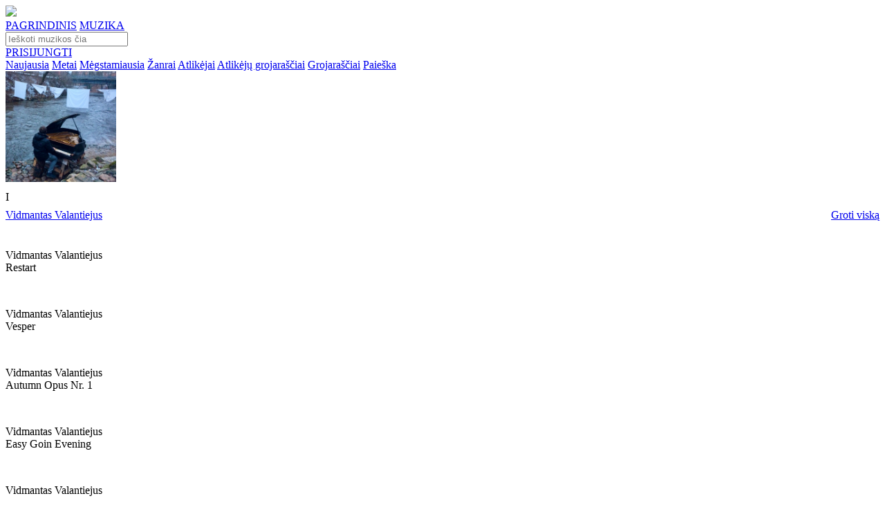

--- FILE ---
content_type: text/html; charset=UTF-8
request_url: https://www.pakartot.lt/album/i6/midiimpro
body_size: 81138
content:
<!DOCTYPE html>
<html lang="lt-LT">
<head>
                                        <meta
                     charset='utf-8'                >
                                                <meta
                     http-equiv='content-type' content='text/html; charset=utf-8'                >
                                                <meta
                     name='robots' content='index, follow'                >
                                                <meta
                     name='googlebot' content='index, follow'                >
                                                <meta
                     name='robots' content='NOODP'                >
                                                <meta
                     property='og:site_name' content='Muzikinis portalas Pakartot'                >
                                                <meta
                     property='og:type' content='article'                >
                                                <meta
                     property='fb:app_id' content='171351343060021'                >
                            <!--<meta name="viewport" content="width=1374">-->
    <meta name="viewport" content="width=device-width, initial-scale=1.0">
    <link rel="preconnect" href="https://fonts.gstatic.com">
    <link href="https://fonts.googleapis.com/css?family=Raleway:400,700" rel="stylesheet">
    <link href="https://fonts.googleapis.com/css?family=IBM+Plex+Sans:400,700" rel="stylesheet">
    <link href="https://fonts.googleapis.com/css2?family=Poppins:ital,wght@0,100;0,200;0,300;0,400;0,500;0,600;0,700;0,800;0,900;1,100;1,200;1,300;1,400;1,500;1,600;1,700;1,800;1,900&display=swap" rel="stylesheet">
    <link href="https://fonts.googleapis.com/css2?family=Roboto&display=swap" rel="stylesheet">
    <link href="https://cdnjs.cloudflare.com/ajax/libs/font-awesome/5.15.1/css/all.min.css" rel="stylesheet">
    <link href="https://www.pakartot.lt/app/templates/default9/assets/css/slick.css?v=2.1.18" rel="stylesheet">
    <link href="https://www.pakartot.lt/app/templates/default9/assets/css/slick-theme.css?v=2.1.18" rel="stylesheet">
    <link href="https://www.pakartot.lt/app/templates/default9/assets/css/icons/style.css?v=2.1.18" rel="stylesheet">
    <link href="https://www.pakartot.lt/app/templates/default9/assets/css/icons/customfontstyle.css?v=2.1.18" rel="stylesheet">
    <link href="https://www.pakartot.lt/app/templates/default9/assets/css/custom-style.css?v=2.1.18" rel="stylesheet">
    <link rel="apple-touch-icon" href="/assets/images/icon/apple-touch-icon-180.png">
    <link rel="shortcut icon" href="/assets/images/icon/favicon.ico" type="image/x-icon">
    <meta content="Vidmantas Valantiejus - I - MidiImpro. Didžiausia legalios lietuviškos muzikos duomenų bazė." name="description">
    <meta content="Vidmantas Valantiejus, I, MidiImpro, pakartot, muzika, lietuviška muzika, nemokama lietuviska muzika, nemokama muzika, dainos, naujausi kūriniai" name="keywords">
    <meta content="https://www.pakartot.lt/album/i6/midiimpro" property="og:url">
    <meta content="VIDMANTAS VALANTIEJUS - MidiImpro" property="og:title">
    <meta content="Vidmantas Valantiejus - I - MidiImpro. Didžiausia legalios lietuviškos muzikos duomenų bazė." property="og:description">
    <meta content="https://www.pakartot.lt/assets/upload/images/71/348x348/1613653166-63271.jpeg" property="og:image">
        <meta content="348" property="og:image:width">
    <meta content="348" property="og:image:height">
            <title>VIDMANTAS VALANTIEJUS - MidiImpro</title>
    
                        <link rel="stylesheet" type="text/css" href="https://www.pakartot.lt/app/templates/default9/assets/css/styles.css?v=2.1.18" />
                    <link rel="stylesheet" type="text/css" href="https://www.pakartot.lt/app/templates/default9/assets/css/player.css?v=2.1.18" />
                    <link rel="stylesheet" type="text/css" href="https://www.pakartot.lt/app/templates/default9/assets/css/jquery.jscrollpane.css?v=2.1.18" />
            
                            <script type="text/javascript" src="https://www.pakartot.lt/app/templates/default9/assets/js/jquery/jquery-3.5.1.min.js?v=2.1.18"></script>
                    <script type="text/javascript" src="https://www.pakartot.lt/app/templates/default9/assets/js/jquery/jquery-ui.min.js?v=2.1.18"></script>
                    <script type="text/javascript" src="https://www.pakartot.lt/app/templates/default9/assets/js/jquery/jquery.json.js?v=2.1.18"></script>
                    <script type="text/javascript" src="https://www.pakartot.lt/app/templates/default9/assets/js/jquery/jquery.jscrollpane.js?v=2.1.18"></script>
                    <script type="text/javascript" src="https://www.pakartot.lt/app/templates/default9/assets/js/jquery/jquery.fileupload.js?v=2.1.18"></script>
                    <script type="text/javascript" src="https://www.pakartot.lt/app/templates/default9/assets/js/jquery/jquery.fileupload-process.js?v=2.1.18"></script>
                    <script type="text/javascript" src="https://www.pakartot.lt/app/templates/default9/assets/js/jquery/jquery.base64.js?v=2.1.18"></script>
                    <script type="text/javascript" src="https://www.pakartot.lt/app/templates/default9/assets/js/web/json2.js?v=2.1.18"></script>
                    <script type="text/javascript" src="https://www.pakartot.lt/app/templates/default9/assets/js/jquery/jquery.mask.min.js?v=2.1.18"></script>
                    <script type="text/javascript" src="https://www.pakartot.lt/app/templates/default9/assets/js/jquery/jquery.history.js?v=2.1.18"></script>
                    <script type="text/javascript" src="https://www.pakartot.lt/app/templates/default9/assets/js/player/jquery.jplayer.min.js?v=2.1.18"></script>
                    <script type="text/javascript" src="https://www.pakartot.lt/app/templates/default9/assets/js/player/jplayer.playlist_fr.js?v=2.1.18"></script>
                    <script type="text/javascript" src="https://www.pakartot.lt/app/templates/default9/assets/js/player/pakartot.player_fr.js?v=2.1.18"></script>
                    <script type="text/javascript" src="https://www.pakartot.lt/app/templates/default9/assets/js/web/uri.js?v=2.1.18"></script>
                    <script type="text/javascript" src="https://www.pakartot.lt/app/templates/default9/assets/js/web/main.js?v=2.1.18"></script>
                    <script type="text/javascript" src="https://www.pakartot.lt/app/templates/default9/assets/js/web/gallery.js?v=2.1.18"></script>
                    <script type="text/javascript" src="https://www.pakartot.lt/app/templates/default9/assets/js/web/mod_dash.js?v=2.1.18"></script>
                    <script type="text/javascript" src="https://www.pakartot.lt/app/templates/default9/assets/js/web/warnings.js?v=2.1.18"></script>
                    <script type="text/javascript" src="https://www.pakartot.lt/app/templates/default9/assets/js/web/quicksearch.js?v=2.1.18"></script>
                    <script type="text/javascript" src="https://www.pakartot.lt/app/templates/default9/assets/js/bootstrap/bootstrap.min.js?v=2.1.18"></script>
            
            <script>        var t = {"language":"lt","frn":{"albums_albums_newest_albums":"naujausi albumai","aliases_aliases_newest_aliases":"naujausi atlik\u0117jai","aliases_page_title":"Pakartot.lt - Naujausi atlik\u0117jai","albums_page_title":"Pakartot.lt - Naujausi albumai","dashboard_dashboard_liked_block_title_loved":"mylimi","dashboard_dashboard_liked_tabs_albums":"Albumai","dashboard_dashboard_liked_tabs_tracks":"\u012era\u0161ai","dashboard_dashboard_liked_tabs_groups":"Grup\u0117s","dashboard_dashboard_liked_tabs_playlists":"Grojara\u0161\u010diai","dashboard_dashboard_liked_tabs_aliases":"Atlik\u0117jai","dashboard_dashboard_liked_tabs_labels":"Leidyklos","dashboard_dashboard_liked_tabs_empty":"S\u0105ra\u0161as tu\u0161\u010dias","dashboard_dashboard_password_block_title":"slapta\u017eod\u017eio keitimas","dashboard_dashboard_password_old_pass":"Senas slapta\u017eodis","dashboard_dashboard_password_new_pass":"Naujas slapta\u017eodis","dashboard_dashboard_password_save":"I\u0161saugoti","dashboard_dashboard_playlists_edit_block_title":"grojara\u0161\u010dio redagavimas","dashboard_dashboard_playlists_playlist_name":"Grojara\u0161\u010dio pavadinimas","dashboard_dashboard_playlists_track_search":"k\u016brinio paie\u0161ka","dashboard_dashboard_playlists_track_name":"K\u016brinio pavadinimas","dashboard_dashboard_playlists_search_results":"Paie\u0161kos rezultatai","dashboard_dashboard_playlists_search_no_results":"Pagal j\u016bs\u0173 paie\u0161kos \u017eod\u012f nieko neradome.","dashboard_dashboard_playlists_playlist_tracks":"Grojara\u0161\u010dio dainos","dashboard_dashboard_playlists_playlist_empty":"Dain\u0173 s\u0105ra\u0161as tu\u0161\u010dias","dashboard_common_save":"I\u0161saugoti","dashboard_common_cancel":"At\u0161aukti","dashboard_dashboard_playlists_new_block_title":"grojara\u0161\u010dio k\u016brimas","dashboard_dashboard_playlists_new_playlist_name":"Grojara\u0161\u010dio pavadinimas","dashboard_dashboard_playlists_generate_block_title":"grojara\u0161\u010dio generavimas","dashboard_dashboard_playlists_generate_genre_list":"\u017danr\u0173 s\u0105ra\u0161as","dashboard_dashboard_playlists_generate_generate":"Sugeneruoti pagal pasirinktus \u017eanrus","dashboard_dashboard_playlists_block_title":"grojara\u0161\u010diai","dashboard_dashboard_playlists_btn_generate":"sugeneruoti grojara\u0161t\u012f","dashboard_dashboard_playlists_btn_form":"suformuoti grojara\u0161t\u012f","dashboard_dashboard_playlists_playlists_list":"Grojara\u0161\u010di\u0173 s\u0105ra\u0161as","dashboard_dashboard_playlists_playlists_list_empty":"Grojara\u0161\u010di\u0173 s\u0105ra\u0161as tu\u0161\u010dias","dashboard_dashboard_profile_block_title":"paskyros valdymas","dashboard_dashboard_profile_name":"Vardas","dashboard_dashboard_profile_surname":"Pavard\u0117","dashboard_dashboard_profile_birthday":"Gimimo data","dashboard_dashboard_profile_upload_photo":"\u012ekelti nuotrauk\u0105","dashboard_dashboard_profile_description":"Prisistatymas","dashboard_dashboard_recent_block_title":"paskutiniai klausyti","dashboard_dashboard_recent_empty_list":"S\u0105ra\u0161as tu\u0161\u010dias","dashboard_menu_member_tools":"Nario \u012frankiai","dashboard_menu_playlists":"Grojara\u0161\u010diai","dashboard_menu_last_listened":"Paskutiniai klausyti","dashboard_menu_profile":"Paskyros valdymas","dashboard_menu_loved":"Mylimi","dashboard_menu_pass":"Slapta\u017eodis","frontpage_newest_music_albums":"naujausia muzika pakartot","frontpage_newest_albums":"naujausi albumai","frontpage_newest_projects":"naujausi projektai","frontpage_newest_aliases":"naujausi atlik\u0117jai","frontpage_playlists":"stiliai","profile_album_album_description":"APRA\u0160YMAS","profile_album_album_label":"LEIDYKLA","profile_album_album_participants":"Dalyviai","profile_album_album_genre":"\u017dANRAS","common_complain":"prane\u0161k agata","profile_album_album_similar_albums":"pana\u0161\u016bs albumai","profile_alias_alias_description":"BIOGRAFIJA","profile_alias_alias_projects":"PROJEKTAI","profile_alias_alias_labels":"LEIDYKLOS","profile_alias_alias_genres":"\u017dANRAI","profile_alias_alias_albums":"albumai","profile_alias_alias_blog":"STRAIPSNIAI","profile_alias_alias_liked":"mylimi","profile_alias_alias_playlists":"Grojara\u0161\u010diai","profile_label_label_description":"APRA\u0160YMAS","profile_label_label_projects":"PROJEKTAI","profile_label_label_labels":"LEIDYKLOS","profile_label_label_genres":"\u017dANRAI","profile_label_label_albums":"albumai","profile_label_label_blog":"STRAIPSNIAI","profile_label_label_liked":"mylimi","profile_listener_listener_description":"APRA\u0160YMAS","profile_listener_listener_liked_albums":"mylimi albumai","profile_listener_listener_liked":"mylimi","profile_listener_listener_playlists":"Grojara\u0161\u010diai","profile_playlist_playlist_owner":"k\u016br\u0117jas","profile_playlist_playlist_genres":"\u017eanrai","profile_playlist_playlist_other_owner_playlists":"kiti k\u016br\u0117jo grojara\u0161\u010diai","profile_project_project_description":"BIOGRAFIJA","profile_project_project_members":"DALYVIAI","profile_project_project_labels":"LEIDYKLOS","profile_project_project_genres":"\u017dANRAI","profile_project_project_albums":"albumai","profile_project_project_blog":"STRAIPSNIAI","projects_page_title":"Pakartot.lt - Naujausi projektai","projects_projects_block_title":"naujausi projektai","albums_new_music_page_title":"Pakartot.lt - Naujausia muzika pakartot","albums_new_music_block_title":"naujausia muzika pakartot","search_common_results":"Paie\u0161kos rezultatai","search_search_page_title":"Pakartot.lt - Paie\u0161ka","search_search_albums_page_title":"Pakartot.lt - Paie\u0161ka: albumai","search_search_aliases_page_title":"Pakartot.lt - Paie\u0161ka: atlik\u0117jai","search_search_labels_page_title":"Pakartot.lt - Paie\u0161ka: leidyklos","search_search_playlists_page_title":"Pakartot.lt - Paie\u0161ka: grojara\u0161\u010diai","search_search_groups_page_title":"Pakartot.lt - Paie\u0161ka: grup\u0117s","search_search_tracks_page_title":"Pakartot.lt - Paie\u0161ka: \u012fra\u0161ai","search_albums_albums":"Albumai","search_aliases_aliases":"Atlik\u0117jai","search_labels_labels":"Leidyklos","search_playlists_playlists":"Grojara\u0161\u010diai","search_projects_projects":"Grup\u0117s","search_tracks_tracks":"Muzikiniai k\u016briniai","footer_login_title":"Prisijungimas","footer_login_email":"El. pa\u0161tas","footer_login_pass":"Slapta\u017eodis","footer_login_forgot_pass":"Pamir\u0161ote slapta\u017eod\u012f","footer_login_remember_me":"Prisiminti mane","footer_login_login":"Prisijungti","footer_login_register":"Registruotis","footer_recover_pass_recover":"Slapta\u017eod\u017eio atk\u016brimas","footer_recover_pass_enter_email":"\u012eveskite el. pa\u0161to adres\u0105","footer_recover_pass_get_new_pass":"Gauti nauj\u0105 slapta\u017eod\u012f","footer_notice":"Prane\u0161imas","footer_notice_ok":"Gerai","footer_registration_title":"Registracija","footer_registration_for_listeners":"Klausytojams","footer_registration_for_members":"Muzikantams","footer_registration_name":"Vardas","footer_registration_surname":"Pavard\u0117","footer_registration_email":"El. pa\u0161tas","footer_registration_pass":"Slapta\u017eodis","footer_registration_agata_nr":"AGATA sutarties nr.","footer_registration_register":"Registruotis","header_login":"Prisijungti","header_logout":"atsijungti","header_full_search":"i\u0161sami paie\u0161ka","header_player_play":"groti","header_player_pause":"pauz\u0117","header_player_next":"kitas","header_player_previuos":"ankstesnis","header_player_empty_playlist":"Tu\u0161\u010dias grojara\u0161tis","start_actions_recover_pass_email_subject":"Slapta\u017eod\u017eio atk\u016brimas","start_actions_recover_pass_email_body":"Sveiki,<br\/><br\/> \r\nJums s\u0117kmingai sugeneruotas kodas, kuris reikalingas pakeisti slapta\u017eod\u012f.<br\/><br\/> J\u016bs\u0173 kodas: <b>%s<\/b><br\/><br\/>\r\nNor\u0117dami atkurti slapta\u017eod\u012f i\u0161 karto spustelikte ant \u0161ios nuorodos: <a href=\"https:\/\/www.pakartot.lt\/recover\/%s\" target=\"_blank\">https:\/\/www.pakartot.lt\/recover\/%s<\/a><br \/><br \/>\r\nArba galite \u012fvesti patys per \u0161i\u0105 nuoroda: <a href=\"https:\/\/www.pakartot.lt\/recover\/\" target=\"_blank\">https:\/\/www.pakartot.lt\/recover\/<\/a><br \/><br \/>\r\nPagarbiai,<br\/>\r\nPakartot.lt","start_actions_register_email_subject":"Registracijos patvirtinimas","start_actions_register_email_body":"Sveiki, <br\/><br\/> \r\nNor\u0117dami u\u017ebaigti registracij\u0105 www.pakartot.lt portale, paspauskite \u0161i\u0105 nuorod\u0105: <br\/><br\/>\r\n<a href=\"https:\/\/www.pakartot.lt\/confirm\/%1$s\" target=\"_blank\">https:\/\/www.pakartot.lt\/confirm\/%1$s<\/a><br\/><br\/>\r\nPagarbiai,<br\/>\r\nPakartot.lt","profile_alias_alias_links":"nuorodos","profile_project_project_links":"nuorodos","profile_label_label_links":"nuorodos","header_stream":"srautas","header_back_to_admin":"GR\u012e\u017dTI \u012e ADMINO APLINK\u0104","footer_connect_with_fb":"Prisijunk su Facebook","footer_connect_or":"Arba","footer_send_notice":"Si\u0173sti","footer_short_complain_description":"Trumpas problemos apra\u0161ymas","description_more":"Pla\u010diau","description_less":"Ma\u017eiau","friend_list":"draug\u0173 ratas","blog_owner_group":"Grup\u0117","blog_owner_label":"Leidykla","blog_owner_artist":"Atlik\u0117jas","blog_owner_channel":"Kanalas","blog_blog":"straipsnis","blog_industry_news":"industrijos naujiena","blog_other_industry_news":"kitos naujienos","blog_other_blogs":"kiti straipsniai","most_liked_most_liked":"mylimi","most_liked_page_title":"Pakartot.lt - Mylimi","dashboard_dashboard_blogs_blog_name":"Straipsnio pavadinimas","dashboard_dashboard_blogs_blog_editing":"Straipsnio redagavimas","dashboard_dashboard_blogs_blog_teaser":"Straipsnio santrauka","dashboard_dashboard_blogs_blog_text":"Straipsnio tekstas","dashboard_dashboard_blogs_blog_adding":"Straipsnio k\u016brimas","dashboard_dashboard_blogs_blogs":"straipsniai","dashboard_dashboard_blogs_add_blog":"Ra\u0161yti nauj\u0105 straipsn\u012f","dashboard_dashboard_blogs_blog_list":"Straipsni\u0173 s\u0105ra\u0161as","dashboard_dashboard_blogs_date":"Data","dashboard_dashboard_blogs_name":"Pavadinimas","dashboard_dashboard_blogs_empty_blog_list":"Straipsni\u0173 s\u0105ra\u0161as tu\u0161\u010dias","dashboard_dashboard_liked_tabs_events":"\u012evykiai","dashboard_dashboard_liked_tabs_blogs":"Straipsniai","dashboard_dashboard_liked_tabs_channels":"Kanalai","dashboard_dashboard_liked_tabs_listeners":"Klausytojai","dashboard_dashboard_messages_block_title_messages":"\u017dinut\u0117s","dashboard_dashboard_messages_message_preview":"Gauto prane\u0161imo per\u017ei\u016bra","dashboard_dashboard_messages_receiver":"Gav\u0117jas","dashboard_dashboard_messages_from":"Nuo","dashboard_dashboard_messages_date":"Data","dashboard_dashboard_messages_subject":"Tema","dashboard_dashboard_messages_message":"Prane\u0161imas","dashboard_dashboard_messages_delete_message":"I\u0161trinti","dashboard_dashboard_messages_cancel":"At\u0161aukti","dashboard_dashboard_messages_replay":"Atra\u0161yti","dashboard_dashboard_messages_message_replay":"Gauto prane\u0161imo atsakymas","dashboard_dashboard_messages_sender":"Siunt\u0117jas","dashboard_dashboard_messages_answer":"Atsakymas","dashboard_dashboard_messages_send_answer":"Si\u0173sti atsakym\u0105","dashboard_dashboard_messages_recieved_message_list":"Gaut\u0173 prane\u0161im\u0173 s\u0105ra\u0161as","dashboard_dashboard_messages_empty":"Prane\u0161im\u0173 s\u0105ra\u0161as tu\u0161\u010dias","dashboard_dashboard_messages_sent_message_list":"I\u0161si\u0173st\u0173 prane\u0161im\u0173 s\u0105ra\u0161as","dashboard_dashboard_messages_to":"Kam","dashboard_dashboard_messages_new_message":"Naujas prane\u0161imas","dashboard_dashboard_messages_send_message":"Si\u0173sti prane\u0161im\u0105","dashboard_dashboard_messages_to_admin":"AGATA administratoriui","dashboard_dashboard_messages_sender_types_aliases":"Pseudonimai","dashboard_dashboard_messages_sender_types_labels":"Leidyklos","dashboard_dashboard_messages_unread":"Neskaitytas","dashboard_dashboard_messages_read":"Perskaitytas","dashboard_dashboard_messages_create_message":"Kurti prane\u0161im\u0105","dashboard_dashboard_messages_received_messages":"Gauti prane\u0161imai","dashboard_dashboard_messages_sent_messages":"I\u0161si\u0173sti prane\u0161imai","dashboard_menu_messages":"\u017dinut\u0117s","dashboard_menu_blogs":"Straipsniai","dashboard_menu_to_profile":"profilio per\u017ei\u016bra","event_event_event_calendar":"Rengini\u0173 kalendorius","event_event_participants":"Atlik\u0117jai:","events_events_event_calendar":"Rengini\u0173 kalendorius","events_events_events":"Renginiai","frontpage_most_liked":"mylimi","frontpage_news":"naujienos","frontpage_coming_events":"Artimiausi renginiai","profile_album_album_year":"Metai","profile_album_album_in_channel_playlists":"kanal\u0173 grojara\u0161\u010diuose","profile_album_album_coming_events":"artimiausi renginiai","profile_alias_alias_remove_from_friends":"Pa\u0161alinti i\u0161 draug\u0173","profile_alias_alias_add_to_friends":"Prid\u0117ti prie draug\u0173","profile_alias_alias_in_channel_playlists":"kanal\u0173 grojara\u0161\u010diuose","profile_alias_alias_coming_events":"artimiausi renginiai","profile_alias_alias_similar_aliases":"Pana\u0161ios asmenyb\u0117s","profile_channel_channel_recommended_albums":"Rekomenduojami albumai","profile_channel_channel_stream":"srautas","profile_channel_channel_playlists":"Grojara\u0161\u010diai","profile_label_label_blogs":"straipsniai","profile_label_label_in_channel_playlists":"kanal\u0173 grojara\u0161\u010diuose","profile_label_label_coming_events":"artimiausi renginiai","profile_label_label_similar_labels":"Pana\u0161ios leidyklos","profile_channel_channel_friend_list":"Draug\u0173 ratas","profile_listener_listener_friend_list":"Draug\u0173 ratas","profile_project_project_blogs":"Straipsniai","profile_project_project_in_channel_playlists":"kanal\u0173 grojara\u0161\u010diuose","profile_project_project_coming_events":"artimiausi renginiai","profile_project_project_similar_projects":"Pana\u0161ios grup\u0117s","search_blogs_blogs":"Straipsniai","search_channels_channels":"Kanalai","search_events_events":"\u012evykiai","search_listeners_listeners":"Klausytojai","search_search_channels_page_title":"Kanalai","search_search_listeners_page_title":"Klausytojai","search_search_blogs_page_title":"Straipsniai","search_search_events_page_title":"\u012evykiai","stream_stream_basic_stream":"bendras srautas","stream_stream_my_stream":"mano srautas","stream_page_title":"Pakartot.lt - Srautas","events_page_title":"Pakartot.lt - Artimiausi renginiai","blog_blog_friend_list":"Draug\u0173 ratas","common_warning_title":"Prane\u0161imas","common_warning_ok":"Gerai","common_warning_yes":"Taip","dashboard_messages_delete_message_q":"Ar tikrai norite i\u0161trinti prane\u0161im\u0105?","common_warning_cancel":"At\u0161aukti","dashborad_playlist_track_added":"\u012etrauktas","dashborad_playlist_add_track":"\u012etraukti","dashborad_playlist_remove_track_q":"Ar tikrai norite pa\u0161alinti \u012fra\u0161\u0105 i\u0161 grojara\u0161\u010dio?","dashborad_playlist_remove_playlist":"Ar tikrai norite pa\u0161alinti grojara\u0161t\u012f:","dashborad_playlist_playlist_is_prive":"privatus","dashborad_playlist_playlist_is_public":"vie\u0161as","dashboard_blogs_delete_blog_q":"Ar tikrai norite i\u0161trinti straipsn\u012f?","months_january":"Sausis","months_february":"Vasaris","months_march":"Kovas","months_april":"Balandis","months_may":"Gegu\u017e\u0117","months_june":"Bir\u017eelis","months_july":"Liepa","months_august":"Rugpj\u016btis","months_september":"Rugs\u0117jis","months_october":"Spalis","months_november":"Lapkritis","months_december":"Gruodis","days_short_monday":"Pr","days_short_tuesday":"An","days_short_wednesday":"Tr","days_short_thursday":"Kt","days_short_friday":"Pn","days_short_saturday":"\u0160\u0161","days_short_sunday":"Sk","albums_by_genre":"Albumai pagal \u017eanr\u0105","albums_by_genre_page_title":"Pakartot.lt - Albumai pagal \u017eanr\u0105","albums_by_genre_empty_list":"Album\u0173 s\u0105ra\u0161as tu\u0161\u010dias","footer_no_like_text":"Tik prisijung\u0119 gal\u0117site atlikti \u0161i\u0105 funkcij\u0105","footer_playlist_new":"Naujo grojara\u0161\u010dio pavadinimas","footer_playlist_submit":"Sukurti","recovery_recover":"Atkurti","recovery_code":"Kodas","recovery_code_message":"Elektroniniu pa\u0161tu Jums buvo atsi\u0173stas kodas, kur\u012f \u012fved\u0119 \u017eemiau gal\u0117site pasikeisti slapta\u017eod\u012f.","recovery_new_password":"Naujas slapta\u017eodis","recovery_repeat_password":"Pakartoti nauj\u0105 slapta\u017eod\u012f","footer_registration_pass_repeat":"Pakartoti slapta\u017eod\u012f","search_search_show_all_results":"Rodyti visus rezultatus","search_detail_search":"Detali paie\u0161ka","dashboard_dashboard_playlists_btn_random":"sugeneruoti atsitiktin\u012f grojara\u0161t\u012f","footer_share_title":"Pasidalinti","homepage_menu_musician":"MUZIKANTAMS","homepage_menu_business":"VERSLUI","homepage_menu_listener":"KLAUSYTOJAMS","homepage_menu_text_business":"<div class=\"tleft\">PAKARTOT \u2013 tai did\u017eiausia skaitmenizuot\u0173 lietuvi\u0161kos muzikos \u012fra\u0161\u0173 ir duomen\u0173 baz\u0117 internete. <br \/><br \/><ul><li>Suteikiame galimyb\u0119 Jums susidaryti grojara\u0161\u010dius naudojant skirting\u0173 laikotarpi\u0173 liaudies muzik\u0105, d\u017eiaz\u0105, rok\u0105, elektronik\u0105, dainuojam\u0105j\u0105 poezij\u0105 ir kt.<\/li><li>J\u016bs\u0173 mokamas licencijos mokestis bus sumok\u0117tas atlik\u0117jui ir \u012fra\u0161\u0173 gamintojui pagal tikslias J\u016bs\u0173 versle grojan\u010di\u0173 k\u016brini\u0173 ataskaitas.<\/li><li>Unikali galimyb\u0117 sukurti savo verslui tinkam\u0105 lietuvi\u0161kos muzikos grojara\u0161t\u012f apimant\u012f vis\u0105 Lietuvos muzikos istorij\u0105. Visa nacionalin\u0117 muzik\u0105, tai galimyb\u0117 pamaloninti savo klientus i\u0161skirtiniu turiniu.<\/li><\/ul><br \/><p>Viskas \u2013 vienoje vietoje, viskas \u2013 legaliai.<\/p><\/div>","homepage_menu_text_musician":"<div class=\"tleft\">PAKARTOT \u2013 tai did\u017eiausia skaitmenizuot\u0173 lietuvi\u0161kos muzikos \u012fra\u0161\u0173 ir duomen\u0173 baz\u0117 internete. Skirting\u0173 laikotarpi\u0173 ir \u017eanr\u0173 \u2013 liaudies muzika, d\u017eiazas, rokas, elektronika, dainuojamoji poezija ir kt. Viskas \u2013 vienoje vietoje, viskas \u2013 J\u016bs\u0173 rankose.<br \/><br \/><ul><li>Lietuvos muzikantams PAKARTOT \u2013 platforma b\u016bti i\u0161girstiems, pasiekti didesn\u0119 auditorijos dal\u012f bei gauti didesn\u012f atlyg\u012f.<\/li><li>\u0160ios platformos perklaus\u0173 statistika suteikia galimyb\u0119 tiksliai paskirstyti atlyginim\u0105 \u012fra\u0161\u0173 atlik\u0117jams, gamintojams bei autoriams.<\/li><li>PAKARTOT platforma tai naujos formos muzikos pateikimas verslui, kuris leid\u017eia gauti tikslias grojamos muzikos ataskaitas ir taip paskirstyti atlyg\u012f atlik\u0117jams ir fonogram\u0173 gamintojams.<\/li><li>Tai erdv\u0117, kur klausytoj\u0173 nostalgija nepamir\u0161tamoms melodijoms susitinka su progresyvi\u0173 \u0161i\u0173 dien\u0173 muzikos ritm\u0173 alkiu.<\/li><li>PAKARTOT ne tik suteiks prog\u0173 lietuvi\u0161kai muzikai b\u016bti i\u0161girstai, bet ir u\u017ekirs keli\u0105 jos klausymuisi nelegaliais b\u016bdais.<\/li><li>Jei dar nesate asociacijos AGATA narys juo tapti galite u\u017epild\u0119 \u0161i\u0105 atlik\u0117j\u0173 <a target=\"_blank\" class=\"underline\" href=\"http:\/\/www.agata.lt\/tapti-agatos-nariu\/atlikejams-ir-aktoriams\">anket\u0105.<\/a><\/li><\/ul><br \/><p>Kvie\u010diame ir Jus aktyviai \u012fsitraukti \u012f PAKARTOT veikl\u0105 atnaujinant savo \u012fra\u0161\u0173 informacij\u0105, keliant senus ir naujus albumus ar pristatant naujas dainas b\u016btent \u0161ioje platformoje.<\/p><\/div>","homepage_menu_text_listener":"<div class=\"tleft\">PAKARTOT \u2013 tai did\u017eiausia skaitmenizuot\u0173 lietuvi\u0161kos muzikos \u012fra\u0161\u0173 ir duomen\u0173 baz\u0117 internete. Skirting\u0173 laikotarpi\u0173 ir \u017eanr\u0173 \u2013 liaudies muzika, d\u017eiazas, rokas, elektronika, dainuojamoji poezija ir kt. Viskas \u2013 vienoje vietoje, viskas \u2013 legaliai.<br \/><br \/><ul><li>PAKARTOT suteikia galimyb\u0119 susidaryti m\u0117gstamiausi\u0173 dain\u0173 grojara\u0161\u010dius.<\/li><li>Lengva dalintis m\u0117gstamais \u012fra\u0161ais socialiniuose tinkluose.<\/li><li>Atradimo d\u017eiaugsmas ie\u0161kant sen\u0173 ir nauj\u0173 muzikos \u012fra\u0161\u0173 vienoje vietoje legaliai.<\/li><li>Pagal Tavo muzikos perklaus\u0173 statistik\u0105 bus skai\u010diuojamas atlik\u0117j\u0173 ir \u012fra\u0161\u0173 gamintoj\u0173 atlygis.<\/li><li>Susipa\u017einki su lietuvi\u0161kos muzikos istorija ir naujienomis!<\/li><\/ul><br \/>Mes tikime, kad PAKARTOT ne tik suteiks prog\u0173 lietuvi\u0161kai muzikai b\u016bti i\u0161girstai, bet ir u\u017ekirs keli\u0105 jos klausymuisi nelegaliais b\u016bdais. Kad taps erdve, kur klausytoj\u0173 nostalgija nepamir\u0161tamoms melodijoms susitiks su progresyvi\u0173 \u0161i\u0173 dien\u0173 muzikos ritm\u0173 alkiu. Pagal svetain\u0117je esan\u010di\u0173 muzikos k\u016brini\u0173 perklaus\u0173 statistik\u0105 bus skirstoma dalis kompensacinio atlyginimo j\u0173 atlik\u0117jams, \u012fra\u0161\u0173 gamintojams bei autoriams.<\/div>","homepage_menu_labels":"LEIDYKLOMS","homepage_menu_text_labels":"<div class=\"tleft\">PAKARTOT \u2013 tai did\u017eiausia skaitmenizuot\u0173 lietuvi\u0161kos muzikos \u012fra\u0161\u0173 ir duomen\u0173 baz\u0117 internete. Skirting\u0173 laikotarpi\u0173 ir \u017eanr\u0173 \u2013 liaudies muzika, d\u017eiazas, rokas, elektronika, dainuojamoji poezija ir kt. Viskas \u2013 vienoje vietoje, viskas \u2013 legaliai.<br \/><br \/><ul><li>Pagal svetain\u0117je esan\u010di\u0173 muzikos k\u016brini\u0173 perklaus\u0173 statistik\u0105 bus skirstoma dalis kompensacinio atlyginimo j\u0173 atlik\u0117jams, \u012fra\u0161\u0173 gamintojams bei autoriams.<\/li><li>PAKARTOT platforma tai naujos formos muzikos pateikimas verslui, kuris leid\u017eia gauti tikslias grojamos muzikos ataskaitas ir taip taip paskirstyti atlyg\u012f atlik\u0117jams ir fonogram\u0173 gamintojams.<\/li><li>PAKARTOT ne tik suteiks prog\u0173 lietuvi\u0161kai muzikai b\u016bti i\u0161girstai, bet ir u\u017ekirs keli\u0105 jos klausymuisi nelegaliais b\u016bdais.<\/li><li>Jei dar nesate asociacijos AGATA narys juo tapti galite u\u017epild\u0119 \u0161i\u0105 \u012fra\u0161\u0173 gamintoj\u0173 <a target=\"_blank\" class=\"underline\" href=\"http:\/\/www.agata.lt\/lt\/tapti-agatos-nariu\/irasu-gamintojams\">anket\u0105.<\/a><\/li><\/ul><br \/><p>Kvie\u010diame ir Jus aktyviai \u012fsitraukti \u012f PAKARTOT veikl\u0105 atnaujinant savo \u012fra\u0161\u0173 informacij\u0105, keliant senus ir naujus albumus ar pristatant naujas dainas b\u016btent \u0161ioje platformoje.<\/p><\/div>","footer_registration_company_name":"\u012emon\u0117s pavadinimas","footer_registration_company_code":"\u012emon\u0117s kodas","footer_registration_phone":"Tel. Nr.","start_actions_register_member_email_subject":"Pakartot.lt \/ Muzikanto registracija","start_actions_register_member_email_body":"Sveiki, <br\/><br\/> Naujo muzikanto registracij\u0105 www.pakartot.lt portale.<br \/><br \/><b>Vardas:<\/b> %1$s <br \/><b>Pavard\u0117:<\/b> %2$s <br \/><b>El. Pa\u0161tas:<\/b> %3$s <br \/><br \/>Pagarbiai,<br\/>Pakartot.lt","start_actions_register_business_email_subject":"Pakartot.lt \/ Verslo kliento registracija","start_actions_register_business_email_body":"Sveiki, <br\/><br\/> Naujo verslo kliento registracij\u0105 www.pakartot.lt portale.<br \/><br \/><b>\u012emon\u0117s pavadinimas:<\/b> %1$s <br \/><b>\u012emon\u0117s kodas:<\/b> %2$s <br \/><b>El. Pa\u0161tas:<\/b> %3$s <br \/><b>Telefono numeris:<\/b> %4$s<br \/><br \/>Pagarbiai,<br\/>Pakartot.lt","start_actions_register_labels_email_body":"Sveiki, <br\/><br\/> Naujos leidyklos registracij\u0105 www.pakartot.lt portale.<br \/><br \/><b>\u012emon\u0117s pavadinimas:<\/b> %1$s <br \/><b>\u012emon\u0117s kodas:<\/b> %2$s <br \/><b>El. Pa\u0161tas:<\/b> %3$s <br \/><b>Telefono numeris:<\/b> %4$s<br \/><br \/>Pagarbiai,<br\/>Pakartot.lt","start_actions_register_labels_email_subject":"Pakartot.lt \/ Leidyklos registracija","profile_project_project_hits":"HITAI","profile_project_project_wins":"LAIM\u0116JIMAI","days_short":"d.","profile_alias_alias_hits":"HITAI","profile_alias_alias_wins":"LAIM\u0116JIMAI"},"err":{"frn_new_passwords_dont_match":"Nesutampa slapta\u017eod\u017eiai","frn_recover_pass_email_not_sent":"Nepavyko i\u0161si\u0173sti el. lai\u0161ko su nauju slapta\u017eod\u017eiu","frn_recover_pass_no_such_email":"Toks el. pa\u0161tas sistemoje neegzistuoja","frn_recover_pass_empty_email":"Ne\u012fvestas el. pa\u0161tas","frn_register_empty_name":"Ne\u012fvestas vardas","frn_register_empty_surname":"Ne\u012fvesta pavard\u0117","frn_register_empty_email":"Ne\u012fvestas el. pa\u0161tas","frn_register_email_is_used":"Toks el. pa\u0161tas jau u\u017eregistruotas","frn_register_empty_pass":"Ne\u012fvestas slapta\u017eodis","frn_register_empty_agata_nr":"Ne\u012fvestas AGATA sutarties nr.","frn_register_email_not_sent":"Registracija nepavyko. Nepavyko i\u0161si\u0173sti el. lai\u0161ko.","frn_register_failed":"Registracija nepavyko","frn_register_error":"Registracijos klaida","frn_dashboard_change_pass_failed":"Slapta\u017eod\u017eio pakeisti nepavyko","frn_dashboard_change_pass_wrong_old_pass":"Neteisingas senas slapta\u017eodis","frn_dashboard_playlist_empty_name":"Neu\u017epildytas laukas \"Grojara\u0161\u010dio pavadinimas\"","frn_dashboard_playlist_name_bad_symbols":"Grojara\u0161\u010dio pavadinime yra neleistin\u0173 simboli\u0173","frn_dashboard_playlist_add_failed":"Grojara\u0161\u010dio sukurti nepavyko","frn_dashboard_playlist_edit_no_rights":"Neturi tam teisi\u0173","frn_dashboard_playlist_edit_failed":"Grojara\u0161\u010dio pakeisti nepavyko","frn_dashboard_playlist_generate_no_genre":"Nepasirinktas n\u0117 vienas \u017eanras","frn_dashboard_playlist_generate_genre_error":"Tarp pasirinkt\u0173 \u017eanr\u0173 yra neegzistuojan\u010di\u0173","frn_dashboard_playlist_generate_failed":"Grojara\u0161\u010dio sugeneruoti nepavyko","frn_dashboard_profile_fail":"Pakeitim\u0173 i\u0161saugoti nepavyko","frn_email_confirm_failed":"El. pa\u0161tas nepatvirtintas","frn_fb_login_error":"\u012evyko klaida","frn_complain_send_failed":"Prane\u0161imo nusi\u0173sti nepavyko","frn_dashboard_blog_empty_name":"Ne\u012fvestas straipsnio pavadinimas","frn_dashboard_blog_empty_teaser":"Ne\u012fvesta straipsnio santrauka","frn_dashboard_blog_empty_text":"Tu\u0161\u010dias straipsnio tekstas","frn_dashboard_blog_create_failed":"Straipsnio sukurti nepavyko","frn_common_no_rights":"Neturite tam teisi\u0173","frn_dashboard_blog_edit_failed":"Straipsnio pakeisti nepavyko","frn_messages_cant_send_to_yourself":"Negalite si\u0173sti prane\u0161imo sau","frn_messages_send_failed":"Nepavyko i\u0161si\u0173sti prane\u0161imo","frn_messages_receiver_not_found":"Nerastas gav\u0117jas","frn_messages_no_such_message":"Tokio prane\u0161imo n\u0117ra","frn_messages_error_occurred":"\u012evyko neatpa\u017einta klaida","frn_messages_delete_failed":"Nepavyko i\u0161trinti prane\u0161imo","frn_messages_delete_not_your_message_failed":"Negalite i\u0161trinti \u0161io prane\u0161imo, nes jis jums nepriklauso","frn_messages_sender_is_not_selected":"Nepasirinktas siunt\u0117jas","frn_messages_sender_is_not_correct":"Nekorekti\u0161kas siunt\u0117jas","frn_messages_receiver_is_not_selected":"Nepasirinktas gav\u0117jas","frn_messages_subject_is_empty":"Ne\u012fvesta tema","frn_messages_message_is_empty":"Ne\u012fvestas prane\u0161imas","frn_messages_replay_is_empty":"Ne\u012fvestas prane\u0161imo atsakymas","frn_messages_replay_to":"----------- Atsakymas \u012f: -------------","frn_login_empty_email":"Ne\u012fvestas el. pa\u0161tas","frn_login_empty_password":"Ne\u012fvestas slapta\u017eodis","frn_login_email_not_confirmed":"Nepatvirtintas el. pa\u0161to adresas","frn_login_user_is_blocked":"\u0160itas vartotojas u\u017eblokuotas","frn_login_wrong_login_info":"Neteisingas prisijungimo vardas arba slapta\u017eodis","frn_dashboard_playlist_no_tracks_in_this_genre":"\u0160io \u017eanro  \u012fra\u0161\u0173 sistemoje n\u0117ra","frn_dashboard_playlist_empty_playlist_name":"Ne\u012fved\u0117te grojara\u0161\u010dio pavadinimo","frn_dashboard_playlist_no_genre_selected":"Nepasirinktas n\u0117 vienas \u017eanras","frn_dashboard_password_pass_not_entered":"Ne\u012fved\u0117te naujo slapta\u017eod\u017eio","frn_profile_name_is_empty":"Ne\u012fved\u0117te vardo","frn_profile_surname_is_empty":"Ne\u012fved\u0117te pavard\u0117s","frn_complain_text_empty":"Ne\u012fvestas problemos apra\u0161ymas","common_error_occurred":"\u012evyko klaida","recovery_cant_find_code":"Nepavyko aptikti sugeneruoto kodo. Patikrinkite ar nebuvo panaudotas.","recovery_cant_update_password":"Klaida. Nepavyko atnaujinti slapta\u017eod\u017eio.","recovery_logged":"J\u016bs esate prisijung\u0119s, tod\u0117l negalime Jums priminti slapta\u017eod\u017eio.","recovery_code":"Nerastas kodas, bandykite dar kart\u0105!","recovery_empty_password":"Reikia u\u017epildyti abu laukelius","recovery_not_match_passwords":"Nesutampa slapta\u017eod\u017eiai","recovery_password_length":"Slapta\u017eodis per trumpas","frn_register_empty_company_name":"Ne\u012fvestas \u012fmon\u0117s pavadinimas","frn_register_empty_company_code":"Ne\u012fvestas \u012fmon\u0117s kodas","frn_register_empty_phone":"Ne\u012fvestas telefono numeris"},"success":{"frn_recover_pass_successful":"Patikrinkite el. pa\u0161t\u0105, greitu metu turite gauti lai\u0161k\u0105 su tolimesn\u0117mis nuorodomis reikalingomis slapta\u017eod\u017eio atk\u016brimui.","frn_register_successful":"Registracija s\u0117kminga. Patikrinkite el. pa\u0161t\u0105, greitu metu turite gauti lai\u0161k\u0105 su registracijos patvirtinimo nuoroda.","frn_dashboard_change_pass_successful":"Slapta\u017eodis s\u0117kmingai pakeistas","frn_dashboard_playlist_add_successful":"Grojara\u0161tis s\u0117kmingai sukurtas","frn_dashboard_playlist_edit_successful":"Grojara\u0161tis s\u0117kmingai pakeistas","frn_dashboard_playlist_generated_successful":"Grojara\u0161tis s\u0117kmingai sugeneruotas","frn_dashboard_profile_success":"Pakeitimai s\u0117kmingai i\u0161saugoti","frn_email_confirm_successful":"El. pa\u0161tas s\u0117kmingai patvirtintas. Galite prisijungti","frn_complain_sent":"Prane\u0161imas nusi\u0173stas","frn_dashboard_blog_create_success":"Straipsnis s\u0117kmingai prid\u0117tas","frn_dashboard_blog_edit_success":"Straipsnis s\u0117kmingai pakeistas","frn_messages_send_success":"Prane\u0161imas s\u0117kmingai i\u0161si\u0173stas","frn_messages_delete_success":"Prane\u0161imas s\u0117kmingai i\u0161trintas","frn_recovery_password":"Slapta\u017eodis s\u0117kmingai pakeistas. Galite bandyti prisijungti.","frn_register_successful_member":"Registracija s\u0117kminga. Artimiausiu metu su Jumis susisieks AGATA administracija.","frn_register_successful_business":"Registracija s\u0117kminga. Artimiausiu metu su Jumis susisieks AGATA administracija.","frn_register_successful_labels":"Registracija s\u0117kminga. Artimiausiu metu su Jumis susisieks AGATA administracija."}}        </script>    
    <script type="text/javascript">
        var base_url = "https://www.pakartot.lt/";
    </script>

    <link rel="stylesheet" href="https://www.pakartot.lt/app/templates/default9/assets/dist/gridstack.css?v=2.1.18"/>
    <link rel="stylesheet" href="https://www.pakartot.lt/app/templates/default9/assets/dist/gridstack-extra.css?v=2.1.18"/>
    <script src="https://cdnjs.cloudflare.com/ajax/libs/lodash.js/3.5.0/lodash.min.js"></script>
    <script src="https://www.pakartot.lt/app/templates/default9/assets/dist/gridstack.js?v=2.1.18"></script>
    <script src="https://www.pakartot.lt/app/templates/default9/assets/dist/gridstack.jQueryUI.js?v=2.1.18"></script>
    <script src="https://www.pakartot.lt/app/templates/default9/assets/dist/jquery.ui.touch-punch.min.js?v=2.1.18"></script>
    </head>
<body>


<script>
    function changeFloat() {
        if (document.getElementById("top2-left").style.cssFloat == 'left') {
            document.getElementById("top2-left").style.cssFloat = 'right';
            document.getElementById("top2-right").style.cssFloat = 'left';
            loadDoc('right');
        } else {
            document.getElementById("top2-left").style.cssFloat = 'left';
            document.getElementById("top2-right").style.cssFloat = 'right';
            loadDoc('left');
        }
    }
</script>
<script>
    function loadDoc(side) {
        var xhttp = new XMLHttpRequest();
        xhttp.onreadystatechange = function() {
            if (this.readyState == 4 && this.status == 200) {
                //document.getElementById("content").innerHTML = this.responseText;
            }
        };
        xhttp.open("POST", "https://www.pakartot.lt/api/backend/s.php", true);
        xhttp.setRequestHeader("Content-type", "application/x-www-form-urlencoded");
        xhttp.send("side="+side);
    }
</script>
<script>
    $(document).ready(function(){
        $('#jp_video_0').bind('contextmenu',function() { return false; });
    });
    $(document).ready(function(){
        $('#jp_poster_0').bind('contextmenu',function() { return false; });
    });
</script>
    <div class="m-login-wrapper" style="display: none">
        <div class="m-login-box">
            <div class="close_lightbox"><a class="m-remove" href="javascript:;"><img src="https://www.pakartot.lt/app/templates/default9/assets/images/icons/Icon_exit.png"></a></div>
            <div class="m-login-login">
                <div class="m-lo" style=" padding-right: 30px;">
                    <h2>Prisijungti</h2>
                    <div class="dash-block">
                                                <form method="post" action="https://www.pakartot.lt/login/" id="login-form" class="m-login-form">
                            <div class="login_form">
                                <div class="m-fb-login">
                                    <a id="fb-login" class="deletelink" attr-id="login" attr-action="fcb" target="_blank" href="https://www.pakartot.lt/login" style="display: flex;justify-content: center;align-items: center;">
                                        <div style="margin-right: 10px"><span class="fab fa-facebook-square" style="font-size: 28px"> </span></div>
                                        <div><span class="m-social-login-text"> Prisijunk su Facebook</span></div>
                                    </a>
                                </div>
                                <div class="m-login-or"><span class="text">arba</span></div>
                                <div class="input">
                                    <input type="text" value="" class="m-login_input" placeholder="El. paštas" name="login" id="loginbox-email">
                                </div>
                                <div class="input"><input type="password" value="" class="m-login_input m-space10" placeholder="Slaptažodis" name="pass" id="loginbox-password"></div>
                                <div class=" m-remember-me m-space10 styled">
                                    <label class="m-custom-check remmember-me">
                                        <input type="checkbox" name="remember" id="loginbox-remember" value="1">
                                        <span class="checkmark"></span>
                                        <span class="text" style="font-weight: normal; color:#86878c;">Prisiminti mane</span>
                                    </label>
                                </div>
                                <div class="m-big-button"><a id="loginbox-submit" href="#" onclick="return false;">Prisijungti</a></div>
                                <div class="forgot"><a href="javascript:;">Pamiršau slaptažodį</a></div>
                            </div>
                            <input type="hidden" value="login" id="action" name="action">
                            <input type="hidden" value="login" id="module" name="module">
                            <input type="hidden" value="new_music" id="login-last-page" name="login-last-page">
                        </form>
                    </div>
                </div>
            </div>
            <div class="m-register">
                <div class="m-lo"  style=" padding-left: 30px;">
                    <h2>Registruotis</h2>
                    <div class="register-form">
                        <div class="register-top-buttons">
                            <div class="clear register-top-buttons-row">
                                <span class="click-button active" data-class="listener-reg-form" id="listener-reg-form-b"><a href="javascript:;">Klausytojams</a></span> |
                                <span class="click-button" data-class="member-reg-form" id="member-reg-form-b"><a href="javascript:;">Muzikantams</a></span>
                            </div>
                            <div class="spaceHeight5 register-top-buttons-row clear">
                                <span class="click-button" data-class="labels-reg-form" id="labels-reg-form-b"><a href="javascript:;">Leidykloms</a></span> |
                                <span class="click-button" data-class="business-reg-form" id="business-reg-form-b"><a href="javascript:;">Verslui</a></span>
                            </div>

                        </div>
                        <div id="listener-reg-form" class="felft " style="display: block;">
                            <form method="post" action="/">
                                <span class="input"><input class="m-login_input" placeholder="Vardas" type="text" value="" name="name"></span>
                                <span class="input"><input class="m-login_input m-space10" placeholder="Pavardė" type="text" value="" name="surname"></span>
                                <span class="input"><input class="m-login_input m-space10" placeholder="El. paštas" type="text" value="" name="email"></span>
                                <span class="input"><input class="m-login_input m-space10" placeholder="Slaptažodis" type="password" value="" name="pass"></span>
                                <span class="input"><input class="m-login_input m-space10" placeholder="Pakartoti slaptažodį" type="password" value="" name="pass-repeat" id="loginbox-password-repeat"></span>
                                <input type="hidden" value="listener" name="type">
                                <input type="hidden" value="register" name="action">
                            </form>
                        </div>

                        <div id="member-reg-form" class="felft hidden" style="display: none; position: relative;">
                            <div class="register-info-box">
                                Norėdami savo įrašus publikuoti Pakartot.lt platformoje, turite <a href="https://mano.agata.lt/become-member" target="_blank">tapti AGATA nariu</a>. </br></br>Jeigu jau esate narys, tačiau neturite prisijungimo, pateikite prašomus duomenis ir spauskite "Registruotis".
                                <div style="margin-top: 20px;"><a class="m-big-button2" onclick="$(this).closest('div.register-info-box').remove();">Gerai</a></div>
                            </div>
                            <form method="post" action="/">
                                <span class="input"><input class="m-login_input" placeholder="Vardas" type="text" value="" name="name"></span>
                                <span class="input"><input class="m-login_input m-space10" placeholder="Pavardė" type="text" value="" name="surname"></span>
                                <span class="input"><input class="m-login_input m-space10" placeholder="El. paštas" type="text" value="" name="email" ></span>
                                <input type="hidden" value="member" name="type">
                                <input type="hidden" value="register" name="action">
                            </form>
                        </div>

                        <div id="labels-reg-form" class="felft hidden" style="display: none; position: relative;">
                            <div class="register-info-box">
                                Norėdami savo įrašus publikuoti Pakartot.lt platformoje, turite <a href="https://mano.agata.lt/become-member" target="_blank">tapti AGATA nariu</a>. </br></br>Jeigu jau esate narys, tačiau neturite prisijungimo, pateikite prašomus duomenis ir spauskite "Registruotis".
                                <div style="margin-top: 20px;"><a class="m-big-button2" onclick="$(this).closest('div.register-info-box').remove();">Gerai</a></div>
                            </div>
                            <form method="post" action="/">
                                <span class="input"><input class="m-login_input" placeholder="Įmonės pavadinimas" type="text" value="" name="name"></span>
                                <span class="input"><input class="m-login_input m-space10" placeholder="Įmonės kodas" type="text" value="" name="code"></span>
                                <span class="input"><input class="m-login_input m-space10" placeholder="El. paštas" type="text" value="" name="email" ></span>
                                <input type="hidden" value="label" name="type">
                                <input type="hidden" value="register" name="action">
                            </form>
                        </div>

                        <div id="business-reg-form" class="felft hidden" style="display: none;">
                            <form method="post" action="/">
                                <span class="input"><input class="m-login_input" placeholder="Įmonės pavadinimas" type="text" value="" name="name"></span>
                                <span class="input"><input class="m-login_input m-space10" placeholder="Įmonės kodas" type="text" value="" name="code"></span>
                                <span class="input"><input class="m-login_input m-space10" placeholder="El. paštas" type="text" value="" name="email" ></span>
                                <span class="input"><input class="m-login_input m-space10" placeholder="Tel. Nr." type="text" value="" name="phone"></span>
                                <input type="hidden" value="business" name="type">
                                <input type="hidden" value="register" name="action">
                            </form>
                        </div>

                        <div class="m-big-button2 clear"><a id="register-submit" href="javascript:;">Registruotis</a></div>
                    </div>
                </div>
            </div>
        </div>
    </div>
<div id="header">
    <div class="m-ml">
        <div class="m-top-logo">
            <a href="https://www.pakartot.lt/" title="Grįžti į pradžią" class="int"><img style="width: 60px" src="https://www.pakartot.lt/app/templates/default9/assets/images/frontend/pakartot_logo.svg"></a>
        </div>
        <a class="int m-menu-nav " href="https://www.pakartot.lt/">PAGRINDINIS</a>
        <a class="int m-menu-nav active" href="https://www.pakartot.lt/new_music">MUZIKA</a>
        <div class='m-search-input' style='display: flex;align-items: center;'>
            <div class='search inline'>
                <input type='text' placeholder='Ieškoti muzikos čia' id='search_input' value='' name='cool'
                       onfocus="this.placeholder = ''" onblur="this.placeholder = 'Ieškoti muzikos čia'">
            </div>
            <svg id='search_loading_animation' xmlns='http://www.w3.org/2000/svg'
                 xmlns:xlink='http://www.w3.org/1999/xlink'
                 style='margin:auto;display:none;position: absolute; z-index: 9999; right: 5px' width='40px'
                 height='40px' viewBox='0 0 100 100' preserveAspectRatio='xMidYMid'>
                <g transform='rotate(0 50 50)'>
                    <rect x='47' y='24' rx='3' ry='6' width='6' height='12' fill='#696eff'>
                        <animate attributeName='opacity' values='1;0' keyTimes='0;1' dur='1s'
                                 begin='-0.9166666666666666s' repeatCount='indefinite'></animate>
                    </rect>
                </g>
                <g transform='rotate(30 50 50)'>
                    <rect x='47' y='24' rx='3' ry='6' width='6' height='12' fill='#696eff'>
                        <animate attributeName='opacity' values='1;0' keyTimes='0;1' dur='1s'
                                 begin='-0.8333333333333334s' repeatCount='indefinite'></animate>
                    </rect>
                </g>
                <g transform='rotate(60 50 50)'>
                    <rect x='47' y='24' rx='3' ry='6' width='6' height='12' fill='#696eff'>
                        <animate attributeName='opacity' values='1;0' keyTimes='0;1' dur='1s' begin='-0.75s'
                                 repeatCount='indefinite'></animate>
                    </rect>
                </g>
                <g transform='rotate(90 50 50)'>
                    <rect x='47' y='24' rx='3' ry='6' width='6' height='12' fill='#696eff'>
                        <animate attributeName='opacity' values='1;0' keyTimes='0;1' dur='1s'
                                 begin='-0.6666666666666666s' repeatCount='indefinite'></animate>
                    </rect>
                </g>
                <g transform='rotate(120 50 50)'>
                    <rect x='47' y='24' rx='3' ry='6' width='6' height='12' fill='#696eff'>
                        <animate attributeName='opacity' values='1;0' keyTimes='0;1' dur='1s'
                                 begin='-0.5833333333333334s' repeatCount='indefinite'></animate>
                    </rect>
                </g>
                <g transform='rotate(150 50 50)'>
                    <rect x='47' y='24' rx='3' ry='6' width='6' height='12' fill='#696eff'>
                        <animate attributeName='opacity' values='1;0' keyTimes='0;1' dur='1s' begin='-0.5s'
                                 repeatCount='indefinite'></animate>
                    </rect>
                </g>
                <g transform='rotate(180 50 50)'>
                    <rect x='47' y='24' rx='3' ry='6' width='6' height='12' fill='#696eff'>
                        <animate attributeName='opacity' values='1;0' keyTimes='0;1' dur='1s'
                                 begin='-0.4166666666666667s' repeatCount='indefinite'></animate>
                    </rect>
                </g>
                <g transform='rotate(210 50 50)'>
                    <rect x='47' y='24' rx='3' ry='6' width='6' height='12' fill='#696eff'>
                        <animate attributeName='opacity' values='1;0' keyTimes='0;1' dur='1s'
                                 begin='-0.3333333333333333s' repeatCount='indefinite'></animate>
                    </rect>
                </g>
                <g transform='rotate(240 50 50)'>
                    <rect x='47' y='24' rx='3' ry='6' width='6' height='12' fill='#696eff'>
                        <animate attributeName='opacity' values='1;0' keyTimes='0;1' dur='1s' begin='-0.25s'
                                 repeatCount='indefinite'></animate>
                    </rect>
                </g>
                <g transform='rotate(270 50 50)'>
                    <rect x='47' y='24' rx='3' ry='6' width='6' height='12' fill='#696eff'>
                        <animate attributeName='opacity' values='1;0' keyTimes='0;1' dur='1s'
                                 begin='-0.16666666666666666s' repeatCount='indefinite'></animate>
                    </rect>
                </g>
                <g transform='rotate(300 50 50)'>
                    <rect x='47' y='24' rx='3' ry='6' width='6' height='12' fill='#696eff'>
                        <animate attributeName='opacity' values='1;0' keyTimes='0;1' dur='1s'
                                 begin='-0.08333333333333333s' repeatCount='indefinite'></animate>
                    </rect>
                </g>
                <g transform='rotate(330 50 50)'>
                    <rect x='47' y='24' rx='3' ry='6' width='6' height='12' fill='#696eff'>
                        <animate attributeName='opacity' values='1;0' keyTimes='0;1' dur='1s' begin='0s'
                                 repeatCount='indefinite'></animate>
                    </rect>
                </g>
            </svg>

            <div id='min-search' class='m-search-result no-scrollbar'>
                <div class='results'>
                </div>
            </div>
        </div>

        <div class="m-top-right">
                            <a href="javascript:void(0);" class="text m-tg-login">PRISIJUNGTI</a>
                    </div>
    </div>
</div>

<div id='container'>

    <div class="m-dash-content">
    <div class="m-breadcrumbs-wrapper">
       <!-- BREADCRUMBS > LA-->
    </div>
    <div class="m-dash-content-wrapper">
        <div class="m-dash-left">
                        <div class="m-side-nav">

                    <a href="https://www.pakartot.lt/new_music" class="int ">Naujausia</a>

                    <a href="https://www.pakartot.lt/years" class="int ">Metai</a>

                    <a href="https://www.pakartot.lt/most_liked" class="int ">Mėgstamiausia</a>

                    <a href="https://www.pakartot.lt/genres" class="int ">Žanrai</a>

                    <a href="https://www.pakartot.lt/aliases" class="int ">Atlikėjai</a>

                    <a href="https://www.pakartot.lt/author_playlists" class="int ">Atlikėjų grojaraščiai</a>

                    <a href="https://www.pakartot.lt/playlists" class="int ">Grojaraščiai</a>

                    <a href="https://www.pakartot.lt/search" class="int ">Paieška</a>

            </div>
        </div>
<div class="m-dash-middle no-top-margin">

    <div class="m-info-wrapper" style="position: relative">
        <div class="m-item-cover2">
                            <img style="height: 160px;"  src="https://www.pakartot.lt/assets/upload/images/71/348x348/1613653166-63271.jpeg" alt="">
                    </div>
        <div class="m-name" style="width: calc(100% - 160px);">
            <div style="display: flex; justify-content: space-between; align-items: center;width:100%">
                <div class="player-parent-data" style="display: none;" data-parent-id="11673" data-parent-type="ALB"></div>
                <div class="m-album-title" data-parent-id="11673" data-parent-type="ALB">
                    I                </div>
                <div>
                    <div class="m-album-options">
                        <div style="width: 60px;height: 35px;display: flex">
                            <div class="control cell" style="margin-right: 5px">
                                                                    <a class="like" href="javascript:;" title="Albumą mėgsta 1" data-like="login"></a>
                                                            </div>
                            <div class="control cell" style="margin-right: 5px">
                                                                    <a data-type="login" title="Pridėti į grojaraštį" class="add_to_playlist" href="javascript:;"></a>
                                                            </div>
                            <div class="control cell"><a class="share-track m-share-to-fb-down" data-link="i6" href=""></a></div>
                        </div>
                    </div>
                </div>
            </div>
                            <div class="m-greytitle">
                                                                                                <a class="int" href="https://www.pakartot.lt/project/vidmantas-valantiejus">Vidmantas Valantiejus</a>
                                                            </div>
                        <div style="margin-top: 30px">
                            </div>
        </div>
        <div class="m-play-all" style="position: absolute; right: 0; bottom: 0">
            <a class="m-play-all-btn play-release" href="javascript:;" title="Groti visą albumą" data-id="11673">Groti viską</a>
        </div>
    </div>
        
        <div class="homepage_track_list ">
                   <div class="item m-album-list-item" style=";height:unset;min-height: 65px;padding: 10px 0;">
                <div class="play">
															<a data-id="104982" class="play_button" title="Groti įrašą" href="javascript:;"></a>
					
								</div>
                <div class="tr_title">
                    <div class="m-artist" style="text-transform: capitalize"> vidmantas valantiejus</div>
                    <div class="m-name1" style="text-transform: capitalize" >restart
                    </div>
                </div>
				                                            <div class="tr_end">
                    
                    

													<a class="like" href="javascript:;" title="Įrašą mėgsta 0" data-like="login"></a>
						                                                    <a data-type="login" title="Pridėti į grojaraštį" class="add_to_playlist" href="javascript:;"></a>
                        												                            <div class="control cell"><a class="share-track m-share-to-fb" data-link="https://www.pakartot.lt/album/i6/restart" href=""></a></div>
						                        					</div>
								
                           
        </div>
                            <div class="item m-album-list-item" style=";height:unset;min-height: 65px;padding: 10px 0;">
                <div class="play">
															<a data-id="108102" class="play_button" title="Groti įrašą" href="javascript:;"></a>
					
								</div>
                <div class="tr_title">
                    <div class="m-artist" style="text-transform: capitalize"> vidmantas valantiejus</div>
                    <div class="m-name1" style="text-transform: capitalize" >vesper
                    </div>
                </div>
				                                            <div class="tr_end">
                    
                    

													<a class="like" href="javascript:;" title="Įrašą mėgsta 0" data-like="login"></a>
						                                                    <a data-type="login" title="Pridėti į grojaraštį" class="add_to_playlist" href="javascript:;"></a>
                        												                            <div class="control cell"><a class="share-track m-share-to-fb" data-link="https://www.pakartot.lt/album/i6/vesper2" href=""></a></div>
						                        					</div>
								
                           
        </div>
                            <div class="item m-album-list-item" style=";height:unset;min-height: 65px;padding: 10px 0;">
                <div class="play">
															<a data-id="108103" class="play_button" title="Groti įrašą" href="javascript:;"></a>
					
								</div>
                <div class="tr_title">
                    <div class="m-artist" style="text-transform: capitalize"> vidmantas valantiejus</div>
                    <div class="m-name1" style="text-transform: capitalize" >autumn opus nr. 1
                    </div>
                </div>
				                                            <div class="tr_end">
                    
                    

													<a class="like" href="javascript:;" title="Įrašą mėgsta 0" data-like="login"></a>
						                                                    <a data-type="login" title="Pridėti į grojaraštį" class="add_to_playlist" href="javascript:;"></a>
                        												                            <div class="control cell"><a class="share-track m-share-to-fb" data-link="https://www.pakartot.lt/album/i6/autumn-opus-nr-1" href=""></a></div>
						                        					</div>
								
                           
        </div>
                            <div class="item m-album-list-item" style=";height:unset;min-height: 65px;padding: 10px 0;">
                <div class="play">
															<a data-id="108104" class="play_button" title="Groti įrašą" href="javascript:;"></a>
					
								</div>
                <div class="tr_title">
                    <div class="m-artist" style="text-transform: capitalize"> vidmantas valantiejus</div>
                    <div class="m-name1" style="text-transform: capitalize" >easy goin evening
                    </div>
                </div>
				                                            <div class="tr_end">
                    
                    

													<a class="like" href="javascript:;" title="Įrašą mėgsta 0" data-like="login"></a>
						                                                    <a data-type="login" title="Pridėti į grojaraštį" class="add_to_playlist" href="javascript:;"></a>
                        												                            <div class="control cell"><a class="share-track m-share-to-fb" data-link="https://www.pakartot.lt/album/i6/easy-goin-evening" href=""></a></div>
						                        					</div>
								
                           
        </div>
                            <div class="item m-album-list-item" style=";height:unset;min-height: 65px;padding: 10px 0;">
                <div class="play">
															<a data-id="108107" class="play_button" title="Groti įrašą" href="javascript:;"></a>
					
								</div>
                <div class="tr_title">
                    <div class="m-artist" style="text-transform: capitalize"> vidmantas valantiejus</div>
                    <div class="m-name1" style="text-transform: capitalize" >double one
                    </div>
                </div>
				                                            <div class="tr_end">
                    
                    

													<a class="like" href="javascript:;" title="Įrašą mėgsta 0" data-like="login"></a>
						                                                    <a data-type="login" title="Pridėti į grojaraštį" class="add_to_playlist" href="javascript:;"></a>
                        												                            <div class="control cell"><a class="share-track m-share-to-fb" data-link="https://www.pakartot.lt/album/i6/double-one" href=""></a></div>
						                        					</div>
								
                           
        </div>
                            <div class="item m-album-list-item" style=";height:unset;min-height: 65px;padding: 10px 0;">
                <div class="play">
															<a data-id="108112" class="play_button" title="Groti įrašą" href="javascript:;"></a>
					
								</div>
                <div class="tr_title">
                    <div class="m-artist" style="text-transform: capitalize"> vidmantas valantiejus</div>
                    <div class="m-name1" style="text-transform: capitalize" >midiimpro
                    </div>
                </div>
				                                            <div class="tr_end">
                    
                    

													<a class="like" href="javascript:;" title="Įrašą mėgsta 0" data-like="login"></a>
						                                                    <a data-type="login" title="Pridėti į grojaraštį" class="add_to_playlist" href="javascript:;"></a>
                        												                            <div class="control cell"><a class="share-track m-share-to-fb" data-link="https://www.pakartot.lt/album/i6/midiimpro" href=""></a></div>
						                        					</div>
								
                           
        </div>
                            <div class="item m-album-list-item" style=";height:unset;min-height: 65px;padding: 10px 0;">
                <div class="play">
															<a data-id="108114" class="play_button" title="Groti įrašą" href="javascript:;"></a>
					
								</div>
                <div class="tr_title">
                    <div class="m-artist" style="text-transform: capitalize"> vidmantas valantiejus</div>
                    <div class="m-name1" style="text-transform: capitalize" >krenta aukštyn
                    </div>
                </div>
				                                            <div class="tr_end">
                    
                    

													<a class="like" href="javascript:;" title="Įrašą mėgsta 0" data-like="login"></a>
						                                                    <a data-type="login" title="Pridėti į grojaraštį" class="add_to_playlist" href="javascript:;"></a>
                        												                            <div class="control cell"><a class="share-track m-share-to-fb" data-link="https://www.pakartot.lt/album/i6/krenta-aukstyn2" href=""></a></div>
						                        					</div>
								
                           
        </div>
             
    </div>
    
    </div>
<div class="m-dash-right">
    </div>
</div>
</div>
<script>
    $(document).on('click', 'div.m-more', function () {
        $(this).closest('div.m-track-list').addClass('m-expanded');
        $(this).hide()
        $(this).siblings('div.m-less').show();
    });
    $(document).on('click', 'div.m-less', function () {
        $(this).closest('div.m-track-list').removeClass('m-expanded');
        $(this).hide()
        $(this).siblings('div.m-more').show();
    });

    $(document).off('click', 'a.m-share-to-fb');
    $(document).on('click', 'a.m-share-to-fb', function (e) {
        e.preventDefault();

        let data =  $(this).data();


        $(this).closest('div.control').append('<div class="m-share-box">' +
            '<a class="m-share-fb-close" style="margin-right:10px;margin-bottom:20px!important;" target="_blank" href="http://www.facebook.com/sharer.php?u=' + data.link + '"><span class="icon-Facebook" style="margin-left:0"></span> <span class="m-link-text">Facebook</span></a>' +
            '<a class="m-share-msg-close" hidden style="margin-right:10px;margin-bottom:20px!important;display:none!important;" target="_blank" href="http://www.facebook.com/sharer.php?u=' + data.link + '"><span class="ico-messenger" style="margin-left:0"></span> <span class="m-link-text">Messenger</span></a>' +
            '<p style="margin-bottom: 10px">Dalintis nuoroda</p>' +
            '<input id="m-copy" class="m-share-input" value="'
            + data.link + '">' +
            '<a onclick="mShareSocials()" class="m-copy-text">Kopijuoti</a></div>');
    });

    $(document).off('click', 'a.m-share-to-fb-down');
    $(document).on('click', 'a.m-share-to-fb-down', function (e) {
        e.preventDefault();

        let data = $(this).data();

        $(this).closest('div.control').append('<div class="m-share-box-down">' +
            '<a class="m-share-fb-close" style="margin-right:10px;margin-bottom:20px!important;" target="_blank" href="http://www.facebook.com/sharer.php?u=' + data.link + '"><span class="icon-Facebook" style="margin-left:0"></span> <span class="m-link-text">Facebook</span></a>' +
            '<a class="m-share-msg-close"  style="margin-right:10px;margin-bottom:20px!important;display:none!important;" target="_blank" href="http://www.facebook.com/sharer.php?u=' + data.link + '"><span class="ico-messenger" style="margin-left:0"></span> <span class="m-link-text">Messenger</span></a>' +
            '<p style="margin-bottom: 10px">Dalintis nuoroda</p>' +
            '<input id="m-copy" class="m-share-input" value="'
            + data.link + '">' +
            '<a onclick="mShareSocials()" class="m-copy-text">Kopijuoti</a></div>');
    });

    $(document).off('click', 'a.m-share-fb-close');
    $(document).on('click', 'a.m-share-fb-close', function (e) {
        $('div.m-share-box-down').remove();
        $('div.m-share-box').remove();
    });
    function mShareSocials() {
        let copyText = document.getElementById("m-copy");
        copyText.select();
        document.execCommand("copy");
    }
    function mShareSocials2() {
        let copyText = document.getElementById("m-copy-player");
        copyText.select();
        document.execCommand("copy");
    }

</script>
<script src="https://www.pakartot.lt/app/templates/default9/assets/js/slick/slick.min.js?v=2.1.18"></script>
<script>
    $('.m-similar').slick({
        dots: true,
        infinite: true,
        speed: 300,
        slidesToShow: 3,
        slidesToScroll: 3,
        arrows: false,
        autoplay:true
    });
</script>

</div>


    <div id="pakartot_player">
                <div id="player_container">
                            <div class="player-notice-container">
                    <span>Norint klausytis reikia prisijungti</span>
                </div>
                    </div>
    </div>



<div id="playlist" style="display: none">
    <div class="jp-type-playlist" style="background:rgba(255,255,255,0.1);

			"><div style="height: 34px; background:rgba(255,255,255,0.15); font-weight: bolder; border-bottom: 3px solid #000;
	     padding: 10px; color: #fff; font-size: 10pt; margin-bottom: 10px;" class="grid-panel-heading">
            GROJARAŠTIS <i class="fa fa-times pl-remove-all" style="font-size:15px; color: #ccc;"></i> <a href="#" id="left_right" onclick="changeFloat(); return false;" style="background-color: #333;"><i class="fa fa-arrows-h"></i></a>
        </div>
        <div class="jp-playlist">
                        <ul class="jp-playlist-items">
                <li></li>
            </ul>
        </div>
    </div>
</div>

<div id="back-to-top">
    <div>
        <img src="https://www.pakartot.lt/app/templates/default9/assets/images/icons/backTop.svg">
    </div>
</div>
<div id="footer" class="content footer">
    <div class="content">
        <div class="footer">
            <div>
                <div id="top-logo"><a href="https://www.pakartot.lt/" title="Grįžti į pradžią"><img style="height: 70px" src="https://www.pakartot.lt/app/templates/default9/assets/images/frontend/pakartot_logo.svg"> </a></div>
            </div>
            <div>
                <div style="text-align: center"><a title="Privatumo politika" href="https://www.pakartot.lt/privatumopolitika" style="color: #b5b8c9; font-size: 14px; font-family: 'IBM Plex Sans'">Privatumo politika</a></div>
                <div style="text-align: center; margin-top: 15px"><a target="_blank" title="Lietuvos gretutinių teisių asociacija" href="http://www.agata.lt" style="color: #b5b8c9; font-size: 14px; font-family: 'IBM Plex Sans'">&copy; 2014-2026 Lietuvos gretutinių teisių asociacija AGATA</a></div>
                <div style="text-align: center; margin-top: 15px; color: #b5b8c9; font-size: 12px; font-family: 'IBM Plex Sans'">
                    Pakartot.lt yra <span style="font-weight: bold;">muzikos biblioteka</span> ir neatsako už kūrinių turinį bei atitikimą teisės aktų reikalavimams.<br>
                    Jei aptikote netinkamą turinį, praneškite <a style="color: #696eff;" href="mailto:pakartot@agata.lt">pakartot@agata.lt</a>, <a style="color: #696eff;" href="mailto:agata@agata.lt">agata@agata.lt</a>
                </div>
            </div>
            <div>
                <a target="_blank" title="Instagram paskyra" href="https://www.instagram.com/pakartot"><i class="fab fa-instagram socials"></i></a>
                <a target="_blank" title="Facebook paskyra" href="https://www.facebook.com/pakartot"><i class="fab fa-facebook-f socials"></i></a>
                <a target="_blank" title="IOS mobilioji programėlė" href="https://itunes.apple.com/us/app/pakartot/id987668637?mt=8"><i class="fab fa-apple socials"></i></a>
                <a target="_blank" title="Android mobilioji programėlė" href="https://play.google.com/store/apps/details?id=lt.mtds.pakartot"><i class="fab fa-google-play socials"></i></a>
                <a target="_blank" title="El. paštas" href="mailto:info@pakartot.lt"><i class="far fa-envelope socials"></i></a>
            </div>
        </div>
    </div>
</div>
<div id="blocker">
    <div class="blocker_bg">
        <div class="blocker_block m-blocker-block">
            <div class="blocker_img inline"><img style="width: 50px;height: 50px" src="https://www.pakartot.lt/app/templates/default9/assets/images/loading.svg" alt="" /></div>
            <div class="blocker_text inline m-animate-load">Kraunama</div>
        </div>
    </div>
</div>
<div id="blocker_downl" class="blocker">
    <div class="blocker_bg">
        <div class="blocker_block">
            <div class="blocker_img inline"><img src="https://www.pakartot.lt/app/templates/default9/assets/images/loading.svg" alt="" /></div>
            <div class="blocker_text inline">NAUDOJATE NELEISTINAS PROGRAMAS, PRAŠOME PAŠALINTI, NORINT NAUDOTIS TINKLAPIU.</div>
        </div>
    </div>
</div>
    <div id="cookie-policy">
        <h4 class="m-cookies">Šioje svetainėje naudojami slapukai</h4>
        Informuojame, kad šioje svetainėje naudojami slapukai
        (angl. cookies). Sutikdami, paspauskite mygtuką „Sutinku“ arba naršykite toliau. Savo duotą sutikimą bet kada galėsite atšaukti
        pakeisdami savo interneto naršyklės nustatymus ir ištrindami
        įrašytus slapukus.
        <div style="margin-top:40px;margin-bottom: 10px"><span id="cookie-close" class="m-cookie-btn">Sutinku</span></div>
    </div>
<script>
    $(".m-login-wrapper").mouseup(function(e)
    {
        if (! $(".m-login-box").is(e.target) &&  $(".m-login-box").has(e.target).length === 0)
        {
            $(".m-login-wrapper").fadeOut("fast");
        }
    });
    $(".m-app-wrapper").mouseup(function(e)
    {
        if (! $(".m-app-box").is(e.target) &&  $(".m-app-box").has(e.target).length === 0)
        {
            $(".m-app-wrapper").fadeOut("fast");
        }
    });
    $('.m-menu-tg').click(function () {
        $('.m-drop-menu').fadeToggle();
    });
    $('.m-drop-menu>ul>li>a').click(function () {
        $('.m-drop-menu').fadeOut();
    });
    $('.m-removeBtn').click(function () {
        $('.m-information').fadeOut();
    });
    $('.m-remove-app').click(function () {
        $('.m-app-wrapper').fadeOut();
    });
    $("body").mouseup(function(e)
    {
        if (! $(".m-drop-menu").is(e.target) &&  $(".m-drop-menu").has(e.target).length === 0)
        {
            $(".m-drop-menu").fadeOut("fast");
        }

        if (! $('div.m-share-box').is(e.target) && $('div.m-share-box').has(e.target).length === 0) {
            $('div.m-share-box').remove();
        }

        if (! $('div.m-share-box-down').is(e.target) && $('div.m-share-box-down').has(e.target).length === 0) {
            $('div.m-share-box-down').remove();
        }
    });

    /*$('span.m-master-menu').click(
        $(this).sibling('ul.subsubmenu_list').toggleClass('m-extended-menu');
    );*/
    $(document).off('click', 'span.m-master-menu');
    $(document).on('click', 'span.m-master-menu', function (e) {
        e.preventDefault();
        $(this).siblings('ul').toggleClass('m-extended-menu');
        $(this).children('span.m-fa-caret').toggleClass('fa-chevron-right').toggleClass('fa-chevron-down');
    })

</script>
<script>
    $('.btn-paypal').hover(function () {
        $('.btn-paysera').addClass('is-non');
        $('.btn-paypal').addClass('is-active');
    });
    $('.btn-paysera').hover(function () {
        $('.btn-paypal').removeClass('is-active');
        $('.btn-paysera').removeClass('is-non');
    });

    let amount = 1;
    let subject_type = "";
    let subject_id = 0;

    $('#inputAmount').keyup(function () {
        amount = $(this).val();
        $('.d-radio input[type=radio]').prop('checked', false);
    });

    $('.d-radio').click(function () {
        amount = $('input[name=amount]:checked', '.donationSetup').val();
        $('#inputAmount').val("");
    });

    $('.m-tg-login').click(function () {
        $('.m-login-wrapper').fadeToggle();
    });
    $('.m-remove').click(function () {
        $('.m-login-wrapper, .m-donation-wrapper, .m-information').fadeOut();
    });
    /*$(function() {

        var mTopMenu = $(".m-top-menu");
        var mTopTrans = $(".m-trans-menu")
        $(window).scroll(function() {
            var scroll = $(window).scrollTop();

            if (scroll >= 80) {
                mTopMenu.addClass("m-slide-menu");
                mTopTrans.show()
            } else {
                mTopMenu.removeClass("m-slide-menu");
                mTopTrans.hide()
            }
        });
    });*/

    $(function() {
        var btt = $('#back-to-top>div');

        $(window).scroll(function() {
            if ($(window).scrollTop() > 300) {
                btt.fadeIn();
            } else {
                btt.fadeOut();
            }
        });

        btt.on('click', function(e) {
            e.preventDefault();
            $('html, body').animate({scrollTop:0}, '300');
        });

    });
</script>


</body>
</html>
